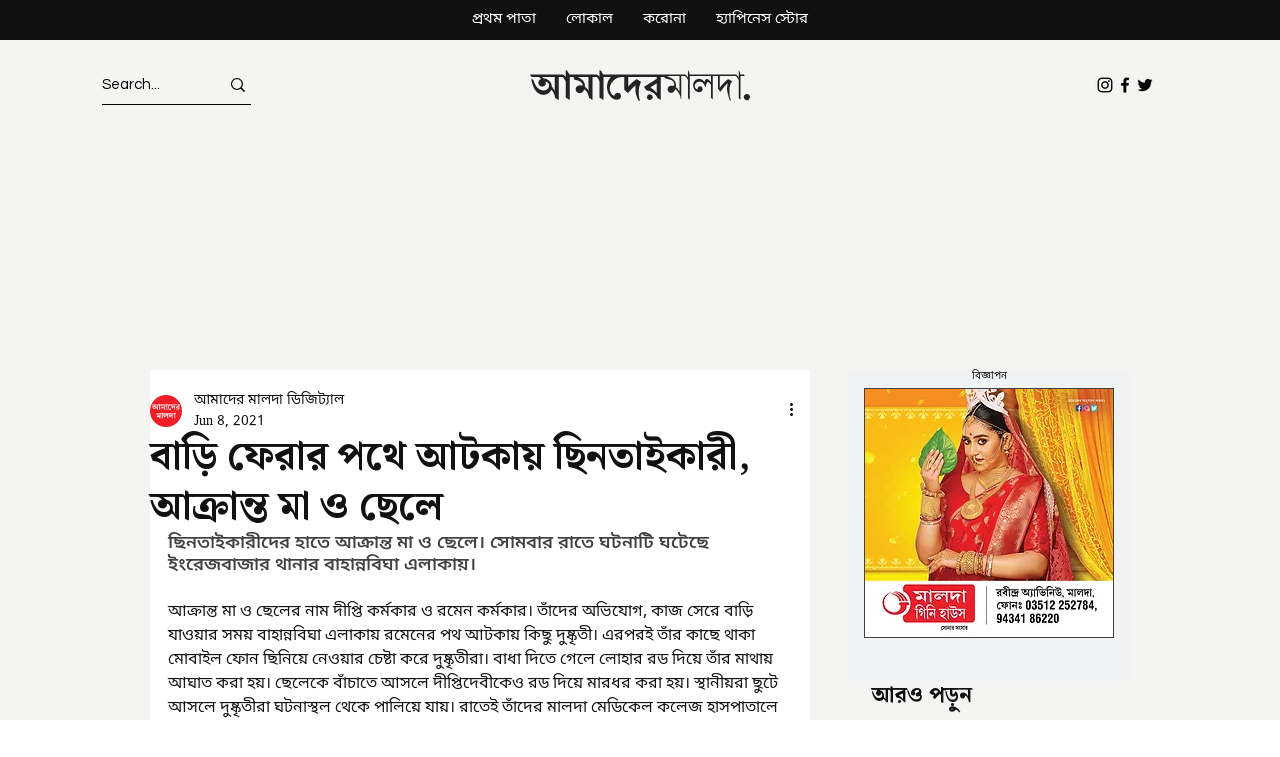

--- FILE ---
content_type: text/html; charset=utf-8
request_url: https://www.google.com/recaptcha/api2/aframe
body_size: 268
content:
<!DOCTYPE HTML><html><head><meta http-equiv="content-type" content="text/html; charset=UTF-8"></head><body><script nonce="SITxvQXDKrcGuB2WlJ4iOg">/** Anti-fraud and anti-abuse applications only. See google.com/recaptcha */ try{var clients={'sodar':'https://pagead2.googlesyndication.com/pagead/sodar?'};window.addEventListener("message",function(a){try{if(a.source===window.parent){var b=JSON.parse(a.data);var c=clients[b['id']];if(c){var d=document.createElement('img');d.src=c+b['params']+'&rc='+(localStorage.getItem("rc::a")?sessionStorage.getItem("rc::b"):"");window.document.body.appendChild(d);sessionStorage.setItem("rc::e",parseInt(sessionStorage.getItem("rc::e")||0)+1);localStorage.setItem("rc::h",'1770098416273');}}}catch(b){}});window.parent.postMessage("_grecaptcha_ready", "*");}catch(b){}</script></body></html>